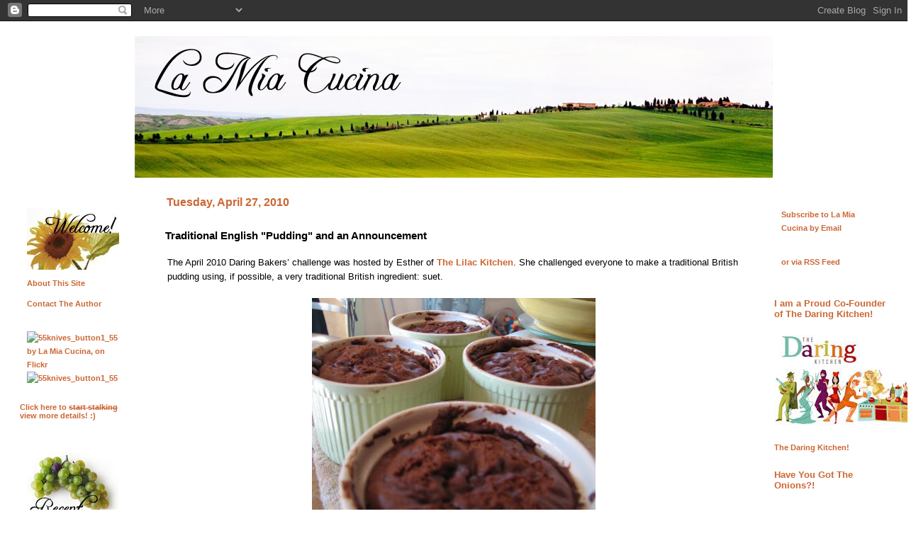

--- FILE ---
content_type: text/html; charset=UTF-8
request_url: https://llcskitchen.blogspot.com/2010/04/traditional-english-pudding-and.html
body_size: 13160
content:
<!DOCTYPE html PUBLIC "-//W3C//DTD XHTML 1.0 Transitional//EN" "http://www.w3.org/TR/xhtml1/DTD/xhtml1-transitional.dtd">
<html xmlns="http://www.w3.org/1999/xhtml">
<head>
  <title>La Mia Cucina: Traditional English "Pudding" and an Announcement</title>

  <script type="text/javascript">(function() { (function(){function b(g){this.t={};this.tick=function(h,m,f){var n=f!=void 0?f:(new Date).getTime();this.t[h]=[n,m];if(f==void 0)try{window.console.timeStamp("CSI/"+h)}catch(q){}};this.getStartTickTime=function(){return this.t.start[0]};this.tick("start",null,g)}var a;if(window.performance)var e=(a=window.performance.timing)&&a.responseStart;var p=e>0?new b(e):new b;window.jstiming={Timer:b,load:p};if(a){var c=a.navigationStart;c>0&&e>=c&&(window.jstiming.srt=e-c)}if(a){var d=window.jstiming.load;
c>0&&e>=c&&(d.tick("_wtsrt",void 0,c),d.tick("wtsrt_","_wtsrt",e),d.tick("tbsd_","wtsrt_"))}try{a=null,window.chrome&&window.chrome.csi&&(a=Math.floor(window.chrome.csi().pageT),d&&c>0&&(d.tick("_tbnd",void 0,window.chrome.csi().startE),d.tick("tbnd_","_tbnd",c))),a==null&&window.gtbExternal&&(a=window.gtbExternal.pageT()),a==null&&window.external&&(a=window.external.pageT,d&&c>0&&(d.tick("_tbnd",void 0,window.external.startE),d.tick("tbnd_","_tbnd",c))),a&&(window.jstiming.pt=a)}catch(g){}})();window.tickAboveFold=function(b){var a=0;if(b.offsetParent){do a+=b.offsetTop;while(b=b.offsetParent)}b=a;b<=750&&window.jstiming.load.tick("aft")};var k=!1;function l(){k||(k=!0,window.jstiming.load.tick("firstScrollTime"))}window.addEventListener?window.addEventListener("scroll",l,!1):window.attachEvent("onscroll",l);
 })();</script><script type="text/javascript">function a(){var b=window.location.href,c=b.split("?");switch(c.length){case 1:return b+"?m=1";case 2:return c[1].search("(^|&)m=")>=0?null:b+"&m=1";default:return null}}var d=navigator.userAgent;if(d.indexOf("Mobile")!=-1&&d.indexOf("WebKit")!=-1&&d.indexOf("iPad")==-1||d.indexOf("Opera Mini")!=-1||d.indexOf("IEMobile")!=-1){var e=a();e&&window.location.replace(e)};
</script><meta http-equiv="Content-Type" content="text/html; charset=UTF-8" />
<meta name="generator" content="Blogger" />
<link rel="icon" type="image/vnd.microsoft.icon" href="https://www.blogger.com/favicon.ico"/>
<link rel="alternate" type="application/atom+xml" title="La Mia Cucina - Atom" href="https://llcskitchen.blogspot.com/feeds/posts/default" />
<link rel="alternate" type="application/rss+xml" title="La Mia Cucina - RSS" href="https://llcskitchen.blogspot.com/feeds/posts/default?alt=rss" />
<link rel="service.post" type="application/atom+xml" title="La Mia Cucina - Atom" href="https://www.blogger.com/feeds/23928317/posts/default" />
<link rel="alternate" type="application/atom+xml" title="La Mia Cucina - Atom" href="https://llcskitchen.blogspot.com/feeds/9058593245949469856/comments/default" />
<link rel="stylesheet" type="text/css" href="https://www.blogger.com/static/v1/v-css/1601750677-blog_controls.css"/>
<link rel="stylesheet" type="text/css" href="https://www.blogger.com/dyn-css/authorization.css?targetBlogID=23928317&zx=7b8eb18e-bb89-4cb3-a309-f0c3f7614f47"/>


<style type="text/css">


body {
	background-color: #FFF ;
	margin: 0px;
	padding: 0px;
	font-family: Verdana, Arial, Helvetica, sans-serif;
	color: #000000;
	}
	
/***********************************************/
/* Layout Divs                                 */
/***********************************************/
#content {
	margin: 12px;
	text-align:left; 
  	}
  
#main {
	padding: 10px 0px;
	margin: 0px 210px; 
	border: 1px solid #FFFFFF;
  	}
  
#rightbar, #leftbar {
	width: 160px;
	padding: 10px 0px; 
	border: 1px solid #FFFFFF;
 	}
  
#rightbar {
	float: right;
	margin: 0px 15px 20px 0px;
  	}

#leftbar {
	float: left;
	margin: 0px 0px 20px 15px;
  	}

/***********************************************/
/* HTML tag styles                             */
/***********************************************/ 

#header {
  	margin:0 0px 0px;
  	border: 1px solid #FFFFFF;
  	text-align: center;
  	}
a img {
    border: none;
      }
  
a {
	font-weight: bold; 
	color: #CC6633; 
	text-decoration: none;
	}

a:link {
	color: #CC6633;
	text-decoration: none;
	}
	
a:visited {
	color: #666633;
	text-decoration: none;
	}
	
a:active {
	color: #CC6633;
	}
	
a:hover {
	color: #666633; 
	text-decoration: underline;
	}

#blog-title {
         color: #666633;
         margin:5px 5px 0;
  	padding:20px 20px .25em;
  	font-size:3em;
  	line-height:1.1em;
  	text-transform:lowercase;
  	letter-spacing:.1em;
  	}
  
#description {
  	margin:0 5px 5px;
  	padding:0 20px 20px;
  	font-size: .8em;
  	letter-spacing:.1em;
  	}

.post {
	padding: 10px;
	margin: 0px;
	font-size: 0.8em;
	font-weight: normal;
	line-height: 1.6em;
	}

.post p {
	font-size: 0.8em;
	font-weight: normal;
	line-height: 150%; 
	text-align: justify;
	}

.side p {
	color: #FFFFFF;
         margin: 10px; 
	font-size: 0.7em;
	font-weight: normal;
	line-height: 175%; 
	text-align: left;
	}

.post-tile {
	padding-bottom: 5px;
	}
	
.sidebar-title {
/*	border-top: #FFFFFF 1px solid; */
	border-bottom:1px solid #FFFFFF;
	padding: 4px;
	margin: 0px; 
	color: #FFFFFF; 
	line-height: 1em; 
	font-size: 0.9em;
	font-weight: bold;
	letter-spacing: 0.1em; 
	text-align: center
	}

.date {
	font-size: 1em;
	color: #CC6633;
	margin: 0px 10px;
	padding: 2px;
	font-weight:bold;
	border-bottom:1px solid #FFFFFF;
	}	
			
.side ul {
	margin: 0 0 1.5em;
	padding: 10px;
  	list-style: none;
  	}
.side li {
	font-size: 0.7em;
	line-height: 1.4em; 
  	}

#comments {
	font-size: 0.8em;
	}
	
.comment-link {
	font-size: 1em;
	}  

/* Blogger Profile */

.profile-datablock {
	font-size: 9px;
	font-weight: normal;
	margin: 10px; 
	line-height: 175%; 
	text-align: left;
  	}
  
.profile-img {
  	display:inline;
  	}
	
.profile-img img {
  	float:left;
  	padding:4px;
  	border:1px solid #FFFFFF;
  	margin:0 8px 3px 0;
  	}
	
.profile-data strong {
  	display:none;
  	}
  
.profile-textblock {
  	margin:0 0 .5em;
  	}
	
</style>
<meta name='google-adsense-platform-account' content='ca-host-pub-1556223355139109'/>
<meta name='google-adsense-platform-domain' content='blogspot.com'/>
<!-- --><style type="text/css">@import url(//www.blogger.com/static/v1/v-css/navbar/3334278262-classic.css);
div.b-mobile {display:none;}
</style>

</head>
<body><script type="text/javascript">
    function setAttributeOnload(object, attribute, val) {
      if(window.addEventListener) {
        window.addEventListener('load',
          function(){ object[attribute] = val; }, false);
      } else {
        window.attachEvent('onload', function(){ object[attribute] = val; });
      }
    }
  </script>
<div id="navbar-iframe-container"></div>
<script type="text/javascript" src="https://apis.google.com/js/platform.js"></script>
<script type="text/javascript">
      gapi.load("gapi.iframes:gapi.iframes.style.bubble", function() {
        if (gapi.iframes && gapi.iframes.getContext) {
          gapi.iframes.getContext().openChild({
              url: 'https://www.blogger.com/navbar/23928317?origin\x3dhttps://llcskitchen.blogspot.com',
              where: document.getElementById("navbar-iframe-container"),
              id: "navbar-iframe"
          });
        }
      });
    </script>

<!-- start header -->
	<div id="header">
        <a href="http://www.llcskitchen.blogspot.com/"><img src="//photos1.blogger.com/hello/133/10703/900/countryside%20copy.jpg" alt="MainPage" border="0"></a>
			
		</h1>

	
	</div>
<!-- end header -->

<!-- start content -->
	<div id="content">

<!-- start left sidebar -->
	<div id="leftbar">
		<div class="side">
			
	<div class="sidebar-title"></div>
<p><a><img border="0" src="//photos1.blogger.com/hello/133/10703/900/welcome.jpg"></a></p>
                 <p><a href="http://llcskitchen.blogspot.com/2006/03/so-this-is-where-it-starts.html">About This Site</a></p>
  	        <p><a href="http://llcskitchen.blogspot.com/2006/03/contact-author.html">Contact The Author</a></p>

	<div class="sidebar-title"></div>
<p><a><img border="0" src="https://lh3.googleusercontent.com/blogger_img_proxy/AEn0k_uokDVnrH6ASlYaZoY-ULqlC18A4Cv_wl6VL-nlcrztz9HI14C6gehq92QRfWfKLjr_4weZdjQ0aN3Q2yH9ZQgMs8TG1EkSlLTU0-U6b5VIRGClcSUVfHFh=s0-d" title="55knives_button1_55 by La Mia Cucina, on Flickr"><img src="https://lh3.googleusercontent.com/blogger_img_proxy/AEn0k_tjf-0bqHBWPPJ3_H1OYHGkHhCILHyXufaj7TGkqdzAxTJxgaMsDsUksgAgw-Qr8WJUrV4mzS_I0CT5VQzDSgfGEzku4uLTz_OIvOqbOW6kiVZBzudkLWF4EP2vq5YJvdrf=s0-d" width="165" height="138" alt="55knives_button1_55"></a></p>
                 <p><h6><a href="https://www.e-junkie.com/ecom/gb.php?ii=699186&c=ib&aff=119661&cl=116670" target="ejejcsingle">Click here to <strike>start stalking</strike> view more details! :)</a></h6></p>



<div class="sidebar-title"></div>
<p><a><img border="0" src="//photos1.blogger.com/hello/133/10703/900/recent.3.jpg"></a></p>
<ul>

  <li><a href="http://llcskitchen.blogspot.com/2010/04/last-minute-easter-ideas.html">
     Last Minute Easter Ideas!
  </a></li>

  <li><a href="http://llcskitchen.blogspot.com/2010/03/cound-i-be-any-later.html">
     Cound I Be Any Later?
  </a></li>

  <li><a href="http://llcskitchen.blogspot.com/2010/02/tiramisu.html">
     Tiramisu!
  </a></li>

  <li><a href="http://llcskitchen.blogspot.com/2010/02/croque-madame.html">
     The Croque-Madame
  </a></li>

  <li><a href="http://llcskitchen.blogspot.com/2010/02/ohmygod-wheres-flaccid-sea-creature.html">
     OHMYGOD - Where&#39;s The Flaccid Sea Creature??
  </a></li>

  <li><a href="http://llcskitchen.blogspot.com/2010/02/mezze-its-whats-for-dinner.html">
     Mezze - It&#39;s What&#39;s for Dinner
  </a></li>

  <li><a href="http://llcskitchen.blogspot.com/2010/02/donuts-is-there-anything-they-cant-do.html">
     Donuts.  Is There Anything They Can&#39;t Do?
  </a></li>

  <li><a href="http://llcskitchen.blogspot.com/2010/01/i-baked-for-shaun-white.html">
     I Baked For Shaun White!
  </a></li>

  <li><a href="http://llcskitchen.blogspot.com/2010/01/january-15th-nooo-it-was-just-13th.html">
     January 15th? Nooo it was JUST the 13th!
  </a></li>

  <li><a href="http://llcskitchen.blogspot.com/2009/12/tis-season.html">
     &#39;Tis The Season
  </a></li>

</ul>
<div class="sidebar-title"></div>
                 <a href="<a href="http://www.flickr.com/photos/lamiacucina67/1887125019/" title="Photo Sharing"><img src="https://lh3.googleusercontent.com/blogger_img_proxy/AEn0k_uzTyDlQIM5XiVfybjWYaG5NcEnMzTIyw_1SIUa-Q-8MJ_2Wt406q_gYWab-PosVWsvsvm-ou_IMJ_zzwR7M37AGVkXn59r3CHKwIHYLgpUXYFRTzFFnPKnN8m67DpdvxUHuA=s0-d" width="131" height="70" alt="dropinlogoindex"></a></a>
                 <p><h6><a href="http://www.dropinanddecorate.org/">Drop In and Decorate</a></h6></p>

</BloggerPreviousItems>
	<div class="sidebar-title"></div>
<p><a><img border="0" src="//photos1.blogger.com/hello/133/10703/900/archives.5.jpg"></a></p>
		
		</div>

		<div class="sidebar-title"></div>
		<div class="sidebar-title"></div>
<p><a><img border="0" src="//photos1.blogger.com/hello/133/10703/900/cookbooks2.jpg"></a></p>
  	        <p><img border="0" src="//photos1.blogger.com/hello/133/10703/900/mario.jpg"><br><a href="http://www.amazon.com/gp/product/0060734922/qid=1143218310/sr=2-1/ref=pd_bbs_b_2_1/104-9239158-9005525?s=books&v=glance&n=283155">Malto Mario</a></p>
	        <p><img border="0" src="//photos1.blogger.com/hello/133/10703/900/nigella.jpg"><br><a href="http://www.amazon.com/gp/product/1401301363/qid=1143218369/sr=2-2/ref=pd_bbs_b_2_2/104-9239158-9005525?s=books&v=glance&n=283155">Feast</a></p>
 	        <p><img border="0" src="//photos1.blogger.com/hello/133/10703/900/paula.jpg"><br><a href="http://www.amazon.com/gp/product/0375751114/sr=8-2/qid=1143218224/ref=pd_bbs_2/104-9239158-9005525?%5Fencoding=UTF8">The Lady & Sons</a></p>
 	        <p><img border="0" src="//photos1.blogger.com/hello/133/10703/900/italian%20copy.jpg"><br><a href="http://www.amazon.com/gp/product/0764566768/qid=1143218425/sr=2-1/ref=pd_bbs_b_2_1/104-9239158-9005525?s=books&v=glance&n=283155">1,000 Italian Recipes</a></p>
		
	</div>
<!-- end left sidebar -->

<!-- start right sidebar -->
	<div id="rightbar">	  
		<div class="side">



<div class="sidebar-title"></div>
<p><a href="http://feedburner.google.com/fb/a/mailverify?uri=llcskitchen&amp;loc=en_US">Subscribe to La Mia Cucina by Email</a></p>

<div class="sidebar-title"></div>
<p> <a href="http://feeds.feedburner.com/llcskitchen" title="Subscribe to my feed" rel="alternate" type="application/rss+xml">or via RSS Feed</a> <a href="http://feeds.feedburner.com/llcskitchen" title="Subscribe to my feed" rel="alternate" type="application/rss+xml"><img src="https://lh3.googleusercontent.com/blogger_img_proxy/AEn0k_sk_hM5hg_O3aJE0AOROPXtvolmteoisd7pPIRJ7mCca_fREeL3JjUR72g6xr-qmmWahhD3-y7Xa50NzIIxEFSTp7kTXw4kYpbFqbqBU-KLYmK88U1LVjgnWNpvLw=s0-d" alt="" style="border:0"></a></p>

<div class="sidebar-title"></div>
                 <p><a><h5>I am a Proud Co-Founder of The Daring Kitchen!</h5></a></p>
                 <a href="http://www.flickr.com/photos/lamiacucina67/4085917616/" title="group_n-cut200x128 by La Mia Cucina, on Flickr"><img src="https://lh3.googleusercontent.com/blogger_img_proxy/AEn0k_tOhgwyl9Vsr1YKcD0vNS1_uwTO3ZyIbFKVJ3zfHCd68ZGWJJ8LYiOz7VWUctukM8rlIgiv8eQ_xUGJHe6fvzxm382AgPLPoq-GUSrUQjttSs5YGYSkXmsH1JmaLtME5rkDNw=s0-d" width="200" height="128" alt="group_n-cut200x128"></a>
                 <p><h6>       <a href="http://thedaringkitchen.com">The Daring Kitchen!</a></h6></p>
                 <p><a><h5>     Have You Got The Onions?!</h5></a></p>

	<div class="sidebar-title"></div>
<p><a><img border="0" src="//photos1.blogger.com/hello/133/10703/900/recipes.jpg"></a></p>
  	        <p><a href="http://llcskitchen.blogspot.com/2006/03/recipe-index.html">Recipe Index</a></p>



	<div class="sidebar-title"></div>
<p><a><img border="0" src="//photos1.blogger.com/hello/133/10703/900/friends.0.jpg"></a></p>
                 <p><a href="http://alpineberry.blogspot.com/">alpineberry</a></p>
                 <p><a href="http://www.andreasrecipes.com/">Andrea Meyers</a></p>
                 <p><a href="http://www.culinaryconcoctionsbypeabody.com/">Culinary Concoctions by Peabody</a></p>
                 <p><a href="http://feedingmyenthusiasms.blogspot.com/">Feeding My Enthusiasms</a></p>
                 <p><a href="http://foodblogga.blogspot.com/">Food Blogga</a></p>
                 <p><a href="http://foodchair.blogspot.com/">FOODchair</a></p>
                 <p><a href="http://glutenagogo.blogspot.com/">Gluten A Go Go</a></p>
                 <p><a href="http://iliketocook.blogspot.com/">i like to cook</a></p>
  	        <p><a href="http://isitedible.blogspot.com/">Is It EDible?</a></p>
                 <p><a href="http://kitchenmusings.com/">Kitchen Musings</a></p>
                 <p><a href="http://laurarebeccaskitchen.blogspot.com/">Laura Rebecca's Kitchen</a></p>
                 <p><a href="http://www.lucullian.blogspot.com/">Lucullian Delights</a></p>
                 <p><a href="http://web.mac.com/tannajones/My_Kitchen_In_Half_Cups...Second_Helping_/My_Kitchen_in_Half_Cups...Second_Helping/My_Kitchen_in_Half_Cups...Second_Helping.html">My Kitchen in Half Cups</a></p>
                 <p><a href="http://lisamichele.wordpress.com/">Parsley, Sage, Desserts and Line Drives</a></p>
                 <p><a href="http://sassandveracity.com/">Sass & Veracity</a></p>
                 <p><a href="http://partytrayforyou.blogspot.com/">Someone's In The Kitchen</a></p>
                 <p><a href="http://thedaringkitchen.com/">The Daring Kitchen</a></p>
                 <p><a href="http://www.veggienumnums.com/">Veggie Num Nums</a></p>
                 <p><a href="http://whatsforlunchhoney.blogspot.com/">What's For Lunch Honey?</a></p>
	        <div class="sidebar-title"></div>
<p><a><img border="0" src="//photos1.blogger.com/hello/133/10703/900/misc%20links.jpg"></a></p>
  	        <p><a href="http://www.amalah.com/amalah/">Amalah</a></p>
  	        <p><a href="http://blogs.herald.com/dave_barrys_blog/">Dave Barry</a></p>
  	        <p><a href="http://gofugyourself.typepad.com/">Go Fug Yourself</a></p>
                 <p><a href="http://www.kabanatime.com/">KabanaTime.com - My friend Kim's Travel Agency! :)</a></p>
                 <p><a href="http://www.kash4travel.com/">Kash Four Travel & Associates</a></p>
<p><a><img border="0" src="//photos1.blogger.com/hello/133/10703/900/pics.jpg"></a></p>
<div id='networkedblogs_nwidget_container' style='height:360px;padding-top:10px;'><div id='networkedblogs_nwidget_above'></div><div id='networkedblogs_nwidget_widget' style="border:1px solid #D1D7DF;background-color:#F5F6F9;margin:0px auto;"><div id="networkedblogs_nwidget_logo" style="padding:1px;margin:0px;background-color:#edeff4;text-align:center;height:21px;"><a href="http://networkedblogs.com/" target="_blank" title="NetworkedBlogs"><img style="border: none;" src="https://lh3.googleusercontent.com/blogger_img_proxy/AEn0k_vdYEl6NoWcr5jTaKLr73VXgLfbsGUpp1tCEjFwmWOPhzkNEhjbPKWBtbLJi8Bgdf1ZLMnTYortpG8VvIUbvmAJU8c1nt8ZCE0K5Ul6XAkua0dVmoEqzH1CcwEe0OwB0gs=s0-d" title="NetworkedBlogs"></a></div><div id="networkedblogs_nwidget_body" style="text-align: center;"></div><div id="networkedblogs_nwidget_follow" style="padding:5px;"><a style="display:block;line-height:100%;width:90px;margin:0px auto;padding:4px 8px;text-align:center;background-color:#3b5998;border:1px solid #D9DFEA;border-bottom-color:#0e1f5b;border-right-color:#0e1f5b;color:#FFFFFF;font-family:'lucida grande',tahoma,verdana,arial,sans-serif;font-size:11px;text-decoration:none;" href="http://networkedblogs.com/blog/la_mia_cucina/?ahash=3b168e16c1dd65687946b21721fa00c8">Follow this blog</a></div></div><div id='networkedblogs_nwidget_below'></div></div><script type="text/javascript"><!--
if(typeof(networkedblogs)=="undefined"){networkedblogs = {};networkedblogs.blogId=193773;networkedblogs.shortName="la_mia_cucina";}
--></script><script src="//nwidget.networkedblogs.com/getnetworkwidget?bid=193773" type="text/javascript"></script>

	<div class="sidebar-title"></div>
<p><a><img border="0" src="//photos1.blogger.com/hello/133/10703/900/design%20by.6.jpg"></a></p>


	</div>
	</div>
<!-- end right sidebar -->

<!-- start main -->
	<div id="main">
	

    
  	<h2 class="date">Tuesday, April 27, 2010</h2>
	
     
<!-- start .post -->
  	<div class="post"><a name="9058593245949469856"></a>
		
    	<h3 class="post-title">
		
	 	Traditional English "Pudding" and an Announcement
	 	
    	</h3>
    	

		<div class="post-body">
			<div>
      		<table><tr><td><div style="clear:both;"></div>The April 2010 Daring Bakers’ challenge was hosted by Esther of <a href="http://lilackitchen.blogspot.com/">The Lilac Kitchen</a>. She challenged everyone to make a traditional British pudding using, if possible, a very traditional British ingredient:  suet.<br /><br /><a onblur="try {parent.deselectBloggerImageGracefully();} catch(e) {}" href="https://blogger.googleusercontent.com/img/b/R29vZ2xl/AVvXsEiqDbNf0pMhFTO03nJmRv0a0lE2nlFJK124TNEXyaf2UBelVQriXCmJ-bEOqX5VBvk_kMrR6kEZFcDny44sOlkTAabVlk4G7u0q_vQ_XGcARYhv8hEev7BTyKh5vDDuzBxinwjr6A/s1600/IMG_3277.jpg"><img style="display:block; margin:0px auto 10px; text-align:center;cursor:pointer; cursor:hand;width: 400px; height: 300px;" src="https://blogger.googleusercontent.com/img/b/R29vZ2xl/AVvXsEiqDbNf0pMhFTO03nJmRv0a0lE2nlFJK124TNEXyaf2UBelVQriXCmJ-bEOqX5VBvk_kMrR6kEZFcDny44sOlkTAabVlk4G7u0q_vQ_XGcARYhv8hEev7BTyKh5vDDuzBxinwjr6A/s400/IMG_3277.jpg" border="0" alt=""id="BLOGGER_PHOTO_ID_5464588268165216642" /></a><br />Thank God we were allowed to wimp out and use butter if we couldn't find suet and/or couldn't stomach it.  I think I would have been okay with it, had I decided on making a savory pudding, but I've had this horrible gnawing chocolate craving lately that I just couldn't deny a minute longer.  So I went with the <a href="http://www.puddingclub.com/wikipudia/very-chocolate-pudding">Very Chocolate Pudding</a> that lots of other members were going crazy over, and it used butter instead of suet.<br /><br /><a onblur="try {parent.deselectBloggerImageGracefully();} catch(e) {}" href="https://blogger.googleusercontent.com/img/b/R29vZ2xl/AVvXsEhMh0gso-uLVur2JhM8EyQXiCiZto75jbdQAT9cuL2YvBJSho3t5UpOXrn7YdZFpyjp84sQQStVqJSN5d5ZR9RLxoSDIXUdABr71YZtaEnlcGbxKsl6r6sfSy5BDFVqHo1Swd3d9w/s1600/IMG_3276.jpg"><img style="display:block; margin:0px auto 10px; text-align:center;cursor:pointer; cursor:hand;width: 400px; height: 300px;" src="https://blogger.googleusercontent.com/img/b/R29vZ2xl/AVvXsEhMh0gso-uLVur2JhM8EyQXiCiZto75jbdQAT9cuL2YvBJSho3t5UpOXrn7YdZFpyjp84sQQStVqJSN5d5ZR9RLxoSDIXUdABr71YZtaEnlcGbxKsl6r6sfSy5BDFVqHo1Swd3d9w/s400/IMG_3276.jpg" border="0" alt=""id="BLOGGER_PHOTO_ID_5464588409801079074" /></a><br />I'm torn. I absolutely LOVED learning how to steam cake.. something I'd never even thought of doing before. I would love to do this again since the only dishes I dirtied were the Kitchenaid bowl, a spatula and 4 ramekins.  I didn't even bother with measuring cups since the recipe was in grams, I just measured everything on a styrofoam plate on top of my scale, then and dumped it all in.  Other than for my photos, I'm not even going to have to dirty a plate, as we'll just dig right into the ramekins.  Nice.<br /><br /><a onblur="try {parent.deselectBloggerImageGracefully();} catch(e) {}" href="https://blogger.googleusercontent.com/img/b/R29vZ2xl/AVvXsEh8cRMWKFZLTmOSU3KEi-Kak0-TxDWVmxxaXjhKF7plXHqCuvsNzUeluJIRMt0KVbp-FZbBBuv-t5Q2x_uzDFGmnwy6lr7T3NkZ9u6UQLjwRTOf_NsFDALHZg2DOsR0AhAupEp6jw/s1600/IMG_3279.jpg"><img style="display:block; margin:0px auto 10px; text-align:center;cursor:pointer; cursor:hand;width: 400px; height: 300px;" src="https://blogger.googleusercontent.com/img/b/R29vZ2xl/AVvXsEh8cRMWKFZLTmOSU3KEi-Kak0-TxDWVmxxaXjhKF7plXHqCuvsNzUeluJIRMt0KVbp-FZbBBuv-t5Q2x_uzDFGmnwy6lr7T3NkZ9u6UQLjwRTOf_NsFDALHZg2DOsR0AhAupEp6jw/s400/IMG_3279.jpg" border="0" alt=""id="BLOGGER_PHOTO_ID_5464588675889531266" /></a><br />So why am I torn?  The flavor was great.. but I over steamed.  I figured for the large single pudding directions in the recipe, quartered into the ramekins, that my steam time would drop by 45 minutes.  Well.. they were probably done in 30 minutes.  They weren't completely dry, but they were definitely on the side of a "cakey brownie" which I don't like.  I like fudgey brownies and airy cake.. so the texture didn't thrill me.  But that's my fault, I should have checked them in 30 minutes.<br /><br /><a onblur="try {parent.deselectBloggerImageGracefully();} catch(e) {}" href="https://blogger.googleusercontent.com/img/b/R29vZ2xl/AVvXsEigWCsndXI3pbxh_3Eo8xVRh4BAdYX8ej7W-QQZ1KBjsPq3FsIl3nXlwQSBjh3a9R5Q-6SMea2efFziGj85d2ac6THAHDbvtoDh-xBUZvxckOAGDUnc8OS3edWKuqtuncXm_jhj2w/s1600/IMG_3281.jpg"><img style="display:block; margin:0px auto 10px; text-align:center;cursor:pointer; cursor:hand;width: 400px; height: 300px;" src="https://blogger.googleusercontent.com/img/b/R29vZ2xl/AVvXsEigWCsndXI3pbxh_3Eo8xVRh4BAdYX8ej7W-QQZ1KBjsPq3FsIl3nXlwQSBjh3a9R5Q-6SMea2efFziGj85d2ac6THAHDbvtoDh-xBUZvxckOAGDUnc8OS3edWKuqtuncXm_jhj2w/s400/IMG_3281.jpg" border="0" alt=""id="BLOGGER_PHOTO_ID_5464588845545415074" /></a><br />Since I don't make cake often (Lord knows I'd like to) I'm not sure the next one will be steamed or traditionally baked.. although I've seen some flavor combos and photos in the private DB forums that have <a href="http://thedaringkitchen.com/blogroll/bakers">absolutely made my heart</a> <a href="http://thedaringkitchen.com/recipe/spotted-dick">flutter in envy (check out the photos in the slider!)</a>.<br /><br />Regardless though, I truly am thankful for a great lesson in steaming something other than broccoli. :D  Thanks so much, Esther!!! xoxo<br /><br />I don't know why I feel the need to even announce this as most of the readers of this blog have figured it out by now, but food blogging is no longer a passion of mine.  I still love LOVE LOVE to cook and occasionally bake.. but to go through the motions of taking horribly lit and out of focus photos, and then trying to come up with a witty post, when frankly, most times in ,my kitchen don't merit a giggle.  <br /><br />A lot of my time is taken working on The Daring Kitchen website and working with all the wonderful people who have helped to make it the success that it is.  And kids? It's fakkin exhausting to work that hard on one project and find the inspiration to work on another project that just doesn't trip your trigger any more, yanno?  So I've decided to kinda cut some stress and concentrate on the DK and finally stop stressing over not updating this blog much anymore.<br /><br />You'll find an occasional post regarding a DB or DC challenge here (I've already completed my May DC challenge so it'll be up in a couple weeks), but truthfully, I'm not even really participating all that much anymore.  I've decided to focus on the "behind the scenes" duties of the website, hoping to keep present and future members happy and interested in learning how to cook and bake better.<br /><br />One day the passion to create new recipes to share with ya'll might come back.. who knows.. but for now.. my mojo has pretty much dried up. ;) I am happy to say that I've not lost the passion to make a total ass of myself on the internet and have started a new non-foodie blog where I can just update whenever I want and talk about whatever I want.. once I'm comfortable with the direction it's going, I'll post a link and maybe ya'll can check it out for a giggle or two.<br /><br />Hugs!<br />xoxoxo<div style="clear:both; padding-bottom:0.25em"></div><p class="blogger-labels">Labels: <a rel='tag' href="http://llcskitchen.blogspot.com/search/label/Chocolate">Chocolate</a>, <a rel='tag' href="http://llcskitchen.blogspot.com/search/label/Daring%20Bakers">Daring Bakers</a>, <a rel='tag' href="http://llcskitchen.blogspot.com/search/label/Desserts">Desserts</a>, <a rel='tag' href="http://llcskitchen.blogspot.com/search/label/Ethnic">Ethnic</a></p></td></tr></table>
    		</div>
		</div>
    
    	<p class="post-footer">
			<em>posted by Lis at <a href="http://llcskitchen.blogspot.com/2010/04/traditional-english-pudding-and.html" title="permanent link">4/27/2010 12:00:00 AM</a></em>
      		  <span class="item-control blog-admin pid-678269615"><a style="border:none;" href="https://www.blogger.com/post-edit.g?blogID=23928317&postID=9058593245949469856&from=pencil" title="Edit Post"><img class="icon-action" alt="" src="https://resources.blogblog.com/img/icon18_edit_allbkg.gif" height="18" width="18"></a></span>
    	</p>
  
	</div>
<!-- end .post -->
  
<!-- start comments -->

		
  		<div id="comments" style="border:1px solid #222; padding: 10px;  margin: 10px; font-size: smaller">

			<a name="comments"></a>
        	<p class="comment-timestamp">Comments on "<span style="color: #900;">Traditional English "Pudding" and an Announcement</span>"</p>
             <p>&nbsp;</p>
        	<dl id="comments-block">
      		
      		<dt class="comment-poster" id="8949514617763702226"><a name="8949514617763702226"></a>
        	<span style="line-height:16px" class="comment-icon blogger-comment-icon"><img src="https://resources.blogblog.com/img/b16-rounded.gif" alt="Blogger" style="display:inline;" /></span>&nbsp;<a href="https://www.blogger.com/profile/14576459734840482775" rel="nofollow">Audax</a> said ... (4/27/2010 1:55 AM) :<span class="item-control blog-admin pid-2034029049"><a style="border:none;" href="https://www.blogger.com/comment/delete/23928317/8949514617763702226" title="Delete Comment" ><span class="delete-comment-icon">&nbsp;</span></a></span>
      		</dt>
         	<p>Great that you did the challenge and the photo looks delicious. Sorry to hear about taking a break but it will recharge your batteries. Cheers from Audax in Sydney Australia.</p>
            <p>&nbsp;</p>
      		
      		<dt class="comment-poster" id="5103865327273794884"><a name="5103865327273794884"></a>
        	<span style="line-height:16px" class="comment-icon blogger-comment-icon"><img src="https://resources.blogblog.com/img/b16-rounded.gif" alt="Blogger" style="display:inline;" /></span>&nbsp;<a href="https://www.blogger.com/profile/05431777565420421364" rel="nofollow">Meeta K. Wolff</a> said ... (4/27/2010 2:35 AM) :<span class="item-control blog-admin pid-227960700"><a style="border:none;" href="https://www.blogger.com/comment/delete/23928317/5103865327273794884" title="Delete Comment" ><span class="delete-comment-icon">&nbsp;</span></a></span>
      		</dt>
         	<p>oh no! but yeah i figured that out. I hope we&#39;ll be in touch behind the scenes too though! The pud looks great! I was a bit unsure of this one too and wimped out with the suet too!</p>
            <p>&nbsp;</p>
      		
      		<dt class="comment-poster" id="3550891945825915066"><a name="3550891945825915066"></a>
        	<span style="line-height:16px" class="comment-icon blogger-comment-icon"><img src="https://resources.blogblog.com/img/b16-rounded.gif" alt="Blogger" style="display:inline;" /></span>&nbsp;<a href="https://www.blogger.com/profile/16368043148836935624" rel="nofollow">Unknown</a> said ... (4/27/2010 6:31 AM) :<span class="item-control blog-admin pid-1582405409"><a style="border:none;" href="https://www.blogger.com/comment/delete/23928317/3550891945825915066" title="Delete Comment" ><span class="delete-comment-icon">&nbsp;</span></a></span>
      		</dt>
         	<p>I&#39;m so sorry to see you go! You were one of this first blogs I followed! Still sticking around, the chocolate pudding looks amazing!!</p>
            <p>&nbsp;</p>
      		
      		<dt class="comment-poster" id="8506616839811335192"><a name="8506616839811335192"></a>
        	<span style="line-height:16px" class="comment-icon anon-comment-icon"><img src="https://resources.blogblog.com/img/anon16-rounded.gif" alt="Anonymous" style="display:inline;" /></span>&nbsp;<a href="http:bunkycooks.com" rel="nofollow">bunkycooks</a> said ... (4/27/2010 10:18 AM) :<span class="item-control blog-admin pid-834427113"><a style="border:none;" href="https://www.blogger.com/comment/delete/23928317/8506616839811335192" title="Delete Comment" ><span class="delete-comment-icon">&nbsp;</span></a></span>
      		</dt>
         	<p>I wimped out on the suet, too (post up later today)!  I like the no fuss chocolate cake...just eat it right out of the ramekins! :)  Food blogging is definitely a full-time job and a passion, so I understand your change of focus.  Have fun in your new project!</p>
            <p>&nbsp;</p>
      		
      		<dt class="comment-poster" id="1268486285978031990"><a name="1268486285978031990"></a>
        	<span style="line-height:16px" class="comment-icon blogger-comment-icon"><img src="https://resources.blogblog.com/img/b16-rounded.gif" alt="Blogger" style="display:inline;" /></span>&nbsp;<a href="https://www.blogger.com/profile/10273294553240391802" rel="nofollow">Mary</a> said ... (4/27/2010 7:24 PM) :<span class="item-control blog-admin pid-1123455978"><a style="border:none;" href="https://www.blogger.com/comment/delete/23928317/1268486285978031990" title="Delete Comment" ><span class="delete-comment-icon">&nbsp;</span></a></span>
      		</dt>
         	<p>Thanks so much for all you do with the Daring Kitchen--I really enjoy being a part of the group. That said, baking and cooking definitely appeal more than the blogging bit much of the time for me too. Best of luck with your new blog! Oh, and your puddings look pretty good too:)</p>
            <p>&nbsp;</p>
      		
      		<dt class="comment-poster" id="3063573936171831632"><a name="3063573936171831632"></a>
        	<span style="line-height:16px" class="comment-icon blogger-comment-icon"><img src="https://resources.blogblog.com/img/b16-rounded.gif" alt="Blogger" style="display:inline;" /></span>&nbsp;<a href="https://www.blogger.com/profile/07693392821890218281" rel="nofollow">Barbara Schieving</a> said ... (4/27/2010 8:52 PM) :<span class="item-control blog-admin pid-1609792838"><a style="border:none;" href="https://www.blogger.com/comment/delete/23928317/3063573936171831632" title="Delete Comment" ><span class="delete-comment-icon">&nbsp;</span></a></span>
      		</dt>
         	<p>Can I get a raise the roof for the May DC challenge! lol I&#39;m so glad you were inspired to participate in that one. <br /><br />Sorry your Very Chocolate Pudding was dry :-( Stop by and see my very moist Very Chocolate Pudding. I&#39;ll share!</p>
            <p>&nbsp;</p>
      		
      		<dt class="comment-poster" id="1448634433244661805"><a name="1448634433244661805"></a>
        	<span style="line-height:16px" class="comment-icon blogger-comment-icon"><img src="https://resources.blogblog.com/img/b16-rounded.gif" alt="Blogger" style="display:inline;" /></span>&nbsp;<a href="https://www.blogger.com/profile/04733838869805925920" rel="nofollow">Elle</a> said ... (4/28/2010 12:30 AM) :<span class="item-control blog-admin pid-732433833"><a style="border:none;" href="https://www.blogger.com/comment/delete/23928317/1448634433244661805" title="Delete Comment" ><span class="delete-comment-icon">&nbsp;</span></a></span>
      		</dt>
         	<p>Lis you work harder on the DK than most people do at their job...or marriage...or favorite hobby. It is very much appreciated by many. Sorry your hilarious posts will not be here but in time it might all be funny again and less like work. Big hugs! XOXO Elle</p>
            <p>&nbsp;</p>
      		
      		<dt class="comment-poster" id="2245659783942202630"><a name="2245659783942202630"></a>
        	<span style="line-height:16px" class="comment-icon blogger-comment-icon"><img src="https://resources.blogblog.com/img/b16-rounded.gif" alt="Blogger" style="display:inline;" /></span>&nbsp;<a href="https://www.blogger.com/profile/04290477139238902275" rel="nofollow">Karin</a> said ... (4/28/2010 6:51 PM) :<span class="item-control blog-admin pid-1847115992"><a style="border:none;" href="https://www.blogger.com/comment/delete/23928317/2245659783942202630" title="Delete Comment" ><span class="delete-comment-icon">&nbsp;</span></a></span>
      		</dt>
         	<p>I am gonna miss you...love your updates...they keep me going. But I totally understand. I have been doing more cakes and with 3 kids it is tough... I will still follow you in hopes of a random update... (((hugs)))</p>
            <p>&nbsp;</p>
      		
      		<dt class="comment-poster" id="1717193837096514908"><a name="1717193837096514908"></a>
        	<span style="line-height:16px" class="comment-icon blogger-comment-icon"><img src="https://resources.blogblog.com/img/b16-rounded.gif" alt="Blogger" style="display:inline;" /></span>&nbsp;<a href="https://www.blogger.com/profile/02048655342233149007" rel="nofollow">Jill @ Jillicious Discoveries</a> said ... (4/29/2010 11:27 PM) :<span class="item-control blog-admin pid-720357082"><a style="border:none;" href="https://www.blogger.com/comment/delete/23928317/1717193837096514908" title="Delete Comment" ><span class="delete-comment-icon">&nbsp;</span></a></span>
      		</dt>
         	<p>I love all the chocolate chips on your pudding and it looks great, even though you said it was over steamed. :)  I understand about losing your mojo--it happens and I hope you are able to figure out what direction to go in with your blog.  But know that you are doing a fantastic job with the Daring Kitchen and I&#39;m so glad to be a part of this great community that you started. :)</p>
            <p>&nbsp;</p>
      		
      		<dt class="comment-poster" id="5709405452104449259"><a name="5709405452104449259"></a>
        	<span style="line-height:16px" class="comment-icon blogger-comment-icon"><img src="https://resources.blogblog.com/img/b16-rounded.gif" alt="Blogger" style="display:inline;" /></span>&nbsp;<a href="https://www.blogger.com/profile/02989967318453941084" rel="nofollow">Aparna Balasubramanian</a> said ... (4/30/2010 3:56 AM) :<span class="item-control blog-admin pid-1603496951"><a style="border:none;" href="https://www.blogger.com/comment/delete/23928317/5709405452104449259" title="Delete Comment" ><span class="delete-comment-icon">&nbsp;</span></a></span>
      		</dt>
         	<p>Its sad to hear that you&#39;ll no longer be here, but I understand. You&#39;ve made me laugh with many of your posts and guess, we&#39;ll be seeing you at the DK! :)</p>
            <p>&nbsp;</p>
      		
      		<dt class="comment-poster" id="825195660316067206"><a name="825195660316067206"></a>
        	<span style="line-height:16px" class="comment-icon blogger-comment-icon"><img src="https://resources.blogblog.com/img/b16-rounded.gif" alt="Blogger" style="display:inline;" /></span>&nbsp;<a href="https://www.blogger.com/profile/06365815663137854058" rel="nofollow">Fabi</a> said ... (4/30/2010 6:03 AM) :<span class="item-control blog-admin pid-2062540370"><a style="border:none;" href="https://www.blogger.com/comment/delete/23928317/825195660316067206" title="Delete Comment" ><span class="delete-comment-icon">&nbsp;</span></a></span>
      		</dt>
         	<p>Honestly, I don&#39;t know how you managed to keep up with everything so far.<br />Please let us know soon the link to your new site. But don&#39;t stop baking or cooking. You can &quot;park&quot; a passion for a while, but you cant&#39; forget it, and we will be missing your posts.<br />Big hug from Fabi in Madrid Spain.</p>
            <p>&nbsp;</p>
      		
      		<dt class="comment-poster" id="2933774034705858474"><a name="2933774034705858474"></a>
        	<span style="line-height:16px" class="comment-icon blogger-comment-icon"><img src="https://resources.blogblog.com/img/b16-rounded.gif" alt="Blogger" style="display:inline;" /></span>&nbsp;<a href="https://www.blogger.com/profile/01909781060020733179" rel="nofollow">cuppy</a> said ... (5/01/2010 4:09 AM) :<span class="item-control blog-admin pid-4945204"><a style="border:none;" href="https://www.blogger.com/comment/delete/23928317/2933774034705858474" title="Delete Comment" ><span class="delete-comment-icon">&nbsp;</span></a></span>
      		</dt>
         	<p>Mmmm... that looks wonderful!<br /><br />I knew I wouldn&#39;t have the continued momentum to be a blogger, which is why my site is just recipes. ;)  I hope you&#39;ll enjoy your time off and the behind-the-scenes work.  Just remember it&#39;s supposed to be fun, not just work... work.. work. :D<br /><br />I&#39;m certainly glad you put in all the effort to make us so happy at the DK. :)</p>
            <p>&nbsp;</p>
      		
      		<dt class="comment-poster" id="4021116592606750082"><a name="4021116592606750082"></a>
        	<span style="line-height:16px" class="comment-icon blogger-comment-icon"><img src="https://resources.blogblog.com/img/b16-rounded.gif" alt="Blogger" style="display:inline;" /></span>&nbsp;<a href="https://www.blogger.com/profile/05631520734280170415" rel="nofollow">Lis</a> said ... (5/03/2010 10:53 AM) :<span class="item-control blog-admin pid-678269615"><a style="border:none;" href="https://www.blogger.com/comment/delete/23928317/4021116592606750082" title="Delete Comment" ><span class="delete-comment-icon">&nbsp;</span></a></span>
      		</dt>
         	<p>Thanks you guys! *muah* xoxoxo</p>
            <p>&nbsp;</p>
      		
      		<dt class="comment-poster" id="953307492905758898"><a name="953307492905758898"></a>
        	<span style="line-height:16px" class="comment-icon blogger-comment-icon"><img src="https://resources.blogblog.com/img/b16-rounded.gif" alt="Blogger" style="display:inline;" /></span>&nbsp;<a href="https://www.blogger.com/profile/05412450872730068526" rel="nofollow">Ago</a> said ... (5/28/2010 10:04 AM) :<span class="item-control blog-admin pid-1666252269"><a style="border:none;" href="https://www.blogger.com/comment/delete/23928317/953307492905758898" title="Delete Comment" ><span class="delete-comment-icon">&nbsp;</span></a></span>
      		</dt>
         	<p>:-( Oh Lisa...I&#39;m so afraid that you don&#39;t write more here...I love your blog and sometimes  I come here to see if there are news :-(<br />I understand that you are stressed and it&#39;s right that you&#39;ve a break, but...come back soon! :-****</p>
            <p>&nbsp;</p>
      		
      		<dt class="comment-poster" id="8991023418608326171"><a name="8991023418608326171"></a>
        	<span style="line-height:16px" class="comment-icon blogger-comment-icon"><img src="https://resources.blogblog.com/img/b16-rounded.gif" alt="Blogger" style="display:inline;" /></span>&nbsp;<a href="https://www.blogger.com/profile/10816005881175031132" rel="nofollow">TeaLady</a> said ... (6/14/2010 6:30 PM) :<span class="item-control blog-admin pid-2096652121"><a style="border:none;" href="https://www.blogger.com/comment/delete/23928317/8991023418608326171" title="Delete Comment" ><span class="delete-comment-icon">&nbsp;</span></a></span>
      		</dt>
         	<p>I will definitly miss your posts, but appreciate all you do for the DB.</p>
            <p>&nbsp;</p>
      		
      		<dt class="comment-poster" id="7727026188689829307"><a name="7727026188689829307"></a>
        	<span style="line-height:16px" class="comment-icon anon-comment-icon"><img src="https://resources.blogblog.com/img/anon16-rounded.gif" alt="Anonymous" style="display:inline;" /></span>&nbsp;<a href="http://www.tastythailand.blogspot.com" rel="nofollow">Michelle@TastyThailand</a> said ... (6/15/2010 2:47 AM) :<span class="item-control blog-admin pid-834427113"><a style="border:none;" href="https://www.blogger.com/comment/delete/23928317/7727026188689829307" title="Delete Comment" ><span class="delete-comment-icon">&nbsp;</span></a></span>
      		</dt>
         	<p>Ooh, that photo makes me want to lick the computer screen :)<br /><br />Sorry to hear you&#39;re not going to be posting more :(</p>
            <p>&nbsp;</p>
      		
      		<dt class="comment-poster" id="3204837588869296723"><a name="3204837588869296723"></a>
        	<span style="line-height:16px" class="comment-icon blogger-comment-icon"><img src="https://resources.blogblog.com/img/b16-rounded.gif" alt="Blogger" style="display:inline;" /></span>&nbsp;<a href="https://www.blogger.com/profile/09890979390652557488" rel="nofollow">myFudo</a> said ... (7/13/2011 6:56 AM) :<span class="item-control blog-admin pid-1663817853"><a style="border:none;" href="https://www.blogger.com/comment/delete/23928317/3204837588869296723" title="Delete Comment" ><span class="delete-comment-icon">&nbsp;</span></a></span>
      		</dt>
         	<p>I have a friend in NC who wanted to make a pudding for Christmas.  She called on me for help as she couldn&#39;t get a hold of suet.   I live in VA.  I have a local butcher who is wonderful!  He gave me enough suet to make puddings for the next 10 years.  It was frozen, disgusting looking.  My husband, who worked in NC at the time delivered the suet.  He was so glad to get rid of it when my friend picked it up because he declared that it was like traveling with a biohazard.   I think, if I ever make a pudding, even with access to suet, I&#39;ll wimp out and opt for butter!</p>
            <p>&nbsp;</p>
      		
    		</dl>
			<a class="comment-link" href="https://www.blogger.com/comment/fullpage/post/23928317/9058593245949469856" location.href=https://www.blogger.com/comment/fullpage/post/23928317/9058593245949469856; title="post a comment on 'Traditional English "Pudding" and an Announcement'">post a comment</a>
    		
			</div>

		

<!-- end commenta -->

	
	</div>
<!-- end main -->
	
</div>
<!-- end content -->
<!-- Start of StatCounter Code -->
<script type="text/javascript" language="javascript">
var sc_project=1513979; 
var sc_invisible=1; 
var sc_partition=13; 
var sc_security="95228287"; 
</script>

<script type="text/javascript" language="javascript" src="//www.statcounter.com/counter/counter.js"></script><noscript><a href="http://www.statcounter.com/" target="_blank"><img src="https://lh3.googleusercontent.com/blogger_img_proxy/AEn0k_s6dbXb39b0U6XFVBZ8qc7m8uqdGjUExPWbrgasmNb2o2W07IcI8cZZ1tikzuQRDUHgyHvP-XLrS3TyFHtt7wcqGJLymxQq_K29JIwfDz8_IKOQ1ajHimPRKZDgaeze0F1_Dop5n6vy4m-LkUTfOorXw6GJJGiR07WK7nNvxUJTxuI=s0-d" alt="counter" border="0"></a> </noscript>
<!-- End of StatCounter Code -->	 

<script src="//www.google-analytics.com/urchin.js" type="text/javascript">
</script>
<script type="text/javascript">
_uacct = "UA-3557683-1";
urchinTracker();
</script>
</body>
</html>